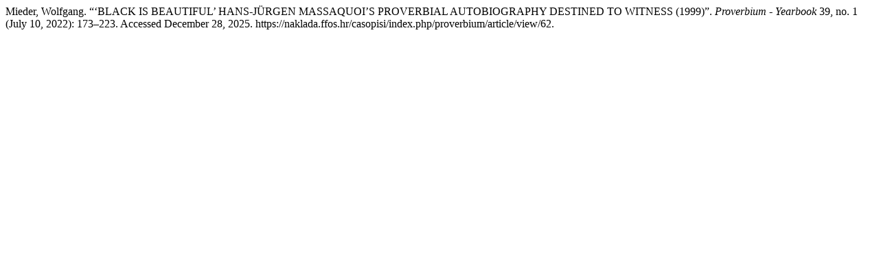

--- FILE ---
content_type: text/html; charset=UTF-8
request_url: https://naklada.ffos.hr/casopisi/proverbium/citationstylelanguage/get/turabian-fullnote-bibliography?submissionId=62&publicationId=62
body_size: 321
content:
<div class="csl-bib-body">
  <div class="csl-entry">Mieder, Wolfgang. “‘BLACK IS BEAUTIFUL’ HANS-JÜRGEN MASSAQUOI’S PROVERBIAL AUTOBIOGRAPHY DESTINED TO WITNESS (1999)”. <i>Proverbium - Yearbook</i> 39, no. 1 (July 10, 2022): 173–223. Accessed December 28, 2025. https://naklada.ffos.hr/casopisi/index.php/proverbium/article/view/62.</div>
</div>